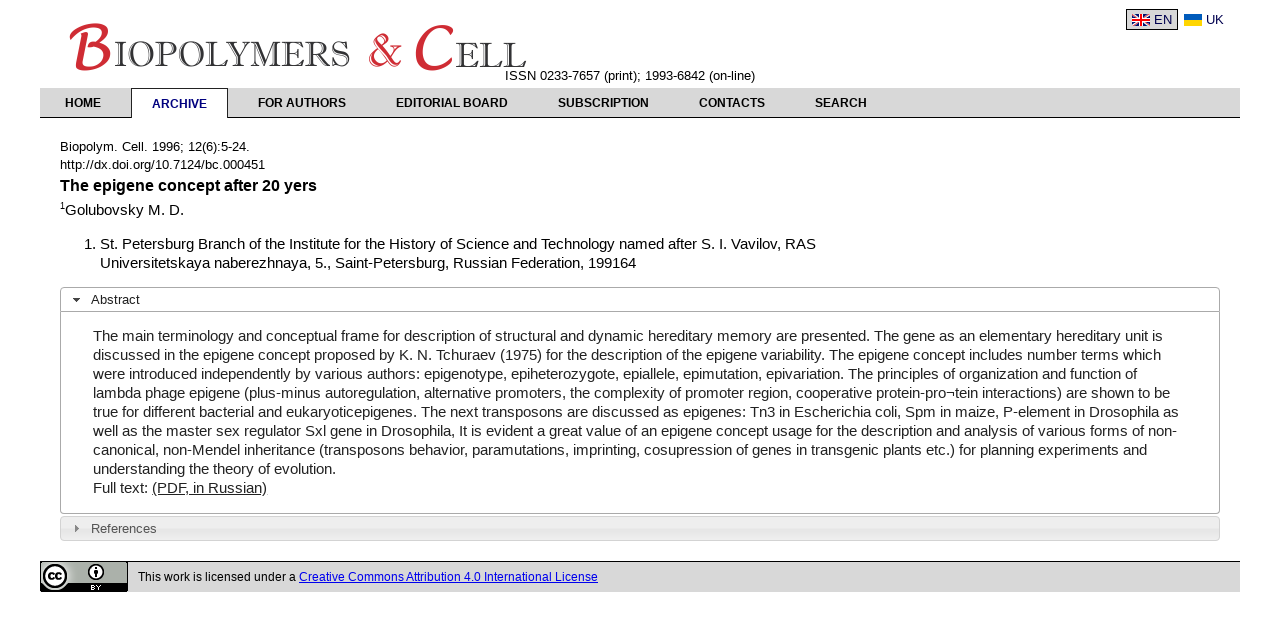

--- FILE ---
content_type: text/html; charset=UTF-8
request_url: https://www.biopolymers.org.ua/content/12/6/005/
body_size: 6368
content:
<!DOCTYPE HTML>
<html>
<head>
  <meta http-equiv="Content-Type" content="text/html;charset=utf-8" />

  <meta name="citation_journal_title" content="Biopolymers and Cell" />
  <meta name="citation_journal_abbrev" content="Biopolym. Cell" />
  <meta name="citation_publisher" content="National Academy of Sciences of Ukraine, Institute of Molecular Biology and Genetics of the NAS of Ukraine" />
  <meta name="citation_issn" content="0233-7657" /> 
  <meta name="citation_issn" content="1993-6842" />
  <meta name="citation_language" content="EN" />
  <meta name="citation_doi" content="10.7124/bc.000451" />
  <meta name="citation_publication_date" content="1996" />
  <meta name="citation_volume" content="12" />
  <meta name="citation_issue" content="6" />
  <meta name="citation_firstpage" content="5" />
  <meta name="citation_lastpage" content="24" />
  <meta name="citation_title" content="The epigene concept after 20 yers" />
  <meta name="citation_author" content="Golubovsky, M. D." />
  <meta name="citation_author_institution" content="St. Petersburg Branch of the Institute for the History of Science and Technology named after S. I. Vavilov, RASUniversitetskaya naberezhnaya, 5., Saint-Petersburg, Russian Federation, 199164" />

  <title>Biopolymers and Cell</title>
  <link rel="stylesheet" type="text/css" href="/css/bpc_content.css" />
  <link rel="stylesheet" type="text/css" href="/css/bpc_layout.css" />
  <link rel="stylesheet" href="https://code.jquery.com/ui/1.10.3/themes/smoothness/jquery-ui.css">
  <script src="https://ajax.googleapis.com/ajax/libs/jquery/1.9.1/jquery.min.js"></script>
  <script src="https://ajax.googleapis.com/ajax/libs/jqueryui/1.10.1/jquery-ui.min.js"></script>
  <script>
    $(document).ready(function(){
    });

  $(function() {
    $( ".accordion" ).accordion({
      heightStyle: "content"
    });
  });

  </script>
</head>
<body>
<script>
  (function(i,s,o,g,r,a,m){i['GoogleAnalyticsObject']=r;i[r]=i[r]||function(){
  (i[r].q=i[r].q||[]).push(arguments)},i[r].l=1*new Date();a=s.createElement(o),
  m=s.getElementsByTagName(o)[0];a.async=1;a.src=g;m.parentNode.insertBefore(a,m)
  })(window,document,'script','//www.google-analytics.com/analytics.js','ga');

  ga('create', 'UA-46795116-1', 'biopolymers.org.ua');
  ga('send', 'pageview');

</script>
<div id="wrapper">
  <div id="header">
    <div id="langselector">
      <div class="langnavigation"><ul><li class="en selected"><a href="/content/12/6/005/">EN</a></li><li class="uk"><a href="/content/uk/12/6/005/">UK</a></li></ul></div>    </div><!--end langselector-->
    <div id="ISSNblock">ISSN 0233-7657 (print); 1993-6842 (on-line)</div>
  </div><!--end header-->
  <div id="navigation">
<div class="navigation"><ul><li><a href="/home/">Home</a></li><li class="selected"><a href="/content/">Archive</a></li><li><a href="/authors/">For authors</a></li><li><a href="/editorial/">Editorial Board</a></li><li><a href="/subscription/">Subscription</a></li><li><a href="/contacts/">Contacts</a></li><li><a href="/search/">Search</a></li></ul></div>  </div><!--end navigation-->
  <div id="crumps"></div>
  <div id="content">
<div class="col1main">
  <div class="inner articleview"><div class="citation">
Biopolym. Cell. 1996; 12(6):5-24.</div> <div class="doi"><a href="http://dx.doi.org/10.7124/bc.000451">http://dx.doi.org/10.7124/bc.000451</a></div><div class="title">The epigene concept after 20 yers
</div><div class="authors"><span class="authaff">1</span><span class="author">Golubovsky M. D.</span></div><div class="affiliations"><ol class="affiliations"><li>St. Petersburg Branch of the Institute for the History of Science and Technology named after S. I. Vavilov, RAS<br/>Universitetskaya naberezhnaya, 5., Saint-Petersburg, Russian Federation, 199164</li></ol></div><div class="accordion"><h3>Abstract</h3><div class=\"abstract\">
The main terminology and conceptual frame for description of structural and dynamic hereditary memory are presented. The gene as an elementary hereditary unit is discussed in the epigene concept proposed by K. N. Tchuraev (1975) for the description of the epigene variability. The epigene concept includes number terms which were introduced independently by various authors: epigenotype, epiheterozygote, epiallele, epimutation, epivariation. The principles of organization and function of lambda phage epigene (plus-minus autoregulation, alternative promoters, the complexity of promoter region, cooperative protein-pro¬tein interactions) are shown to be true for different bacterial and eukaryoticepigenes. The next transposons are discussed as epigenes: Tn3 in Escherichia coli, Spm in maize, P-element in Drosophila as well as the master sex regulator Sxl gene in Drosophila, It is evident a great value of an epigene concept usage for the description and analysis of various forms of non-canonical, non-Mendel inheritance (transposons behavior, paramutations, imprinting, cosupression of genes in transgenic plants etc.) for planning experiments and understanding the theory of evolution.


<div class="links">Full text:  <a href="/pdf/ru/12/6/005/">(PDF, in Russian)</a></div>

</div><h3>References</h3><div class="references"><div class="reference">
  <span class="refnum"><a name=\"ref1\">[1]</a></span>
  Churaev RN. The hypothesis of the epigenome. Study on the mat. genetics. Nauka, Novosibirsk. 1976: 77-947
</div>
<div class="reference">
  <span class="refnum"><a name=\"ref2\">[2]</a></span>
  Churaev RN. On the synthesis epigenes. Novosibirsk, 1981. (Preprint. USSR. ICG SB RAS). 32 p.
</div>
<div class="reference">
  <span class="refnum"><a name=\"ref3\">[3]</a></span>
  Churaev RN. [Applied aspects of the concept of epigenes]. Zh Obshch Biol. 1982;43(1):79-87.   <a class="pubmed" target="_blank" href="http://www.ncbi.nlm.nih.gov/pubmed/6950595"></a>
</div>
<div class="reference">
  <span class="refnum"><a name=\"ref4\">[4]</a></span>
  Churaev RN. The method of generalized threshold models to analyze the dynamics of eukaryotic molecular genetic control systems. Ufa (Preprint Russia). 1993. 32 p.
</div>
<div class="reference">
  <span class="refnum"><a name=\"ref5\">[5]</a></span>
  Hollyday R. Epigenetic inheritance. V mire nauki. 1989;(8): 30-8.
</div>
<div class="reference">
  <span class="refnum"><a name=\"ref6\">[6]</a></span>
  Sapienza C. Genomic imprinting. V mire nauki. 1990;(12):14-20
</div>
<div class="reference">
  <span class="refnum"><a name=\"ref7\">[7]</a></span>
  Holliday R. The inheritance of epigenetic defects. Science. 1987;238(4824):163-70.    <a class="crossref" target="_blank" href="http://dx.doi.org/10.1126/science.3310230"></a> <a class="pubmed" target="_blank" href="http://www.ncbi.nlm.nih.gov/pubmed/3310230"></a>
</div>
<div class="reference">
  <span class="refnum"><a name=\"ref8\">[8]</a></span>
  Holliday R. Mechanisms for the control of gene activity during development. Biol Rev Camb Philos Soc. 1990;65(4):431-71.    <a class="crossref" target="_blank" href="http://dx.doi.org/10.1111/j.1469-185X.1990.tb01233.x"></a> <a class="pubmed" target="_blank" href="http://www.ncbi.nlm.nih.gov/pubmed/2265224"></a>
</div>
<div class="reference">
  <span class="refnum"><a name=\"ref9\">[9]</a></span>
  Jablonka E, Lamb MJ. The inheritance of acquired epigenetic variations. J Theor Biol. 1989;139(1):69-83.   <a class="crossref" target="_blank" href="http://dx.doi.org/10.1016/S0022-5193(89)80058-X"></a> <a class="pubmed" target="_blank" href="http://www.ncbi.nlm.nih.gov/pubmed/2593687"></a>
</div>
<div class="reference">
  <span class="refnum"><a name=\"ref10\">[10]</a></span>
  Jablonka E, Lachmann M, Lamb MJ. Evidence, mechanisms and models for the inheritance of acquired characters. J Theor Biol. 1992;158(2):245–68.   <a class="crossref" target="_blank" href="http://dx.doi.org/10.1016/s0022-5193(05)80722-2"></a>
</div>
<div class="reference">
  <span class="refnum"><a name=\"ref11\">[11]</a></span>
  Jorgensen R. The Germinal Inheritance of Epigenetic Information in Plants. Philos Trans R Soc Lond B Biol Sci. 1993;339(1288):173–81.   <a class="crossref" target="_blank" href="http://dx.doi.org/10.1098/rstb.1993.0014"></a>
</div>
<div class="reference">
  <span class="refnum"><a name=\"ref12\">[12]</a></span>
  Lyon MF. Epigenetic inheritance in mammals. Trends Genet. 1993;9(4):123-8.    <a class="crossref" target="_blank" href="http://dx.doi.org/10.1016/0168-9525(93)90206-W"></a> <a class="pubmed" target="_blank" href="http://www.ncbi.nlm.nih.gov/pubmed/8516846"></a>
</div>
<div class="reference">
  <span class="refnum"><a name=\"ref13\">[13]</a></span>
  Paro R. Imprinting a determined state into the chromatin of Drosophila. Trends Genet. 1990;6(12):416-21.    <a class="crossref" target="_blank" href="http://dx.doi.org/10.1016/0168-9525(90)90303-N"></a> <a class="pubmed" target="_blank" href="http://www.ncbi.nlm.nih.gov/pubmed/1982376"></a>
</div>
<div class="reference">
  <span class="refnum"><a name=\"ref14\">[14]</a></span>
  Peterson K, Sapienza C. Imprinting the genome: imprinted genes, imprinting genes, and a hypothesis for their interaction. Annu Rev Genet. 1993;27:7-31.    <a class="crossref" target="_blank" href="http://dx.doi.org/10.1146/annurev.ge.27.120193.000255"></a> <a class="pubmed" target="_blank" href="http://www.ncbi.nlm.nih.gov/pubmed/8122912"></a>
</div>
<div class="reference">
  <span class="refnum"><a name=\"ref15\">[15]</a></span>
  Khesin RB. Genome instability. Moscow, Nauka, 1984; 472 p.
</div>
<div class="reference">
  <span class="refnum"><a name=\"ref16\">[16]</a></span>
  Golubovsky MD. Organization of the genotype and forms of hereditary variability in eukaryotes. Usp Sovrem Biol. 1985; 100(3(6)):323-39.
</div>
<div class="reference">
  <span class="refnum"><a name=\"ref17\">[17]</a></span>
  Fedoroff N, Masson P, Banks JA. Mutations, epimutations, and the developmental programming of the maize Suppressor-mutator transposable element. Bioessays. 1989;10(5):139-44.    <a class="crossref" target="_blank" href="http://dx.doi.org/10.1002/bies.950100502"></a> <a class="pubmed" target="_blank" href="http://www.ncbi.nlm.nih.gov/pubmed/2545188"></a>
</div>
<div class="reference">
  <span class="refnum"><a name=\"ref18\">[18]</a></span>
  Fedoroff N, Schl?ppi M, Raina R. Epigenetic regulation of the maize Spm transposon. Bioessays. 1995;17(4):291-7.    <a class="crossref" target="_blank" href="http://dx.doi.org/10.1002/bies.950170405"></a> <a class="pubmed" target="_blank" href="http://www.ncbi.nlm.nih.gov/pubmed/7741722"></a>
</div>
<div class="reference">
  <span class="refnum"><a name=\"ref19\">[19]</a></span>
  Rio DC. Molecular mechanisms regulating Drosophila P element transposition. Annu Rev Genet. 1990;24:543-78.    <a class="crossref" target="_blank" href="http://dx.doi.org/10.1146/annurev.ge.24.120190.002551"></a> <a class="pubmed" target="_blank" href="http://www.ncbi.nlm.nih.gov/pubmed/1965103"></a>
</div>
<div class="reference">
  <span class="refnum"><a name=\"ref20\">[20]</a></span>
  Lemaitre B, Ronsseray S, Coen D. Maternal repression of the P element promoter in the germline of Drosophila melanogaster: a model for the P cytotype. Genetics. 1993;135(1):149-60.   <a class="pubmed" target="_blank" href="http://www.ncbi.nlm.nih.gov/pubmed/8224815"></a> <a class="pubmedcentral" target="_blank" href="http://www.ncbi.nlm.nih.gov/pmc/articles/PMC1205614"></a>
</div>
<div class="reference">
  <span class="refnum"><a name=\"ref21\">[21]</a></span>
  Ronsseray S, Lemaitre B, Coen D. Maternal inheritance of P cytotype in Drosophila melanogaster: a "pre-P cytotype" is strictly extra-chromosomally transmitted. Mol Gen Genet. 1993;241(1-2):115-23.   <a class="crossref" target="_blank" href="http://dx.doi.org/10.1007/BF00280208"></a> <a class="pubmed" target="_blank" href="http://www.ncbi.nlm.nih.gov/pubmed/8232194"></a>
</div>
<div class="reference">
  <span class="refnum"><a name=\"ref22\">[22]</a></span>
  Lewis EB. The 1991 Albert Lasker Medical Awards. Clusters of master control genes regulate the development of higher organisms. JAMA. 1992;267(11):1524-31.    <a class="crossref" target="_blank" href="http://dx.doi.org/10.1001/jama.267.11.1524"></a> <a class="pubmed" target="_blank" href="http://www.ncbi.nlm.nih.gov/pubmed/1347087"></a>
</div>
<div class="reference">
  <span class="refnum"><a name=\"ref23\">[23]</a></span>
  Sauer F, J?ckle H. Dimerization and the control of transcription by Kr?ppel. Nature. 1993;364(6436):454-7.   <a class="crossref" target="_blank" href="http://dx.doi.org/10.1038/364454a0"></a> <a class="pubmed" target="_blank" href="http://www.ncbi.nlm.nih.gov/pubmed/8332216"></a>
</div>
<div class="reference">
  <span class="refnum"><a name=\"ref24\">[24]</a></span>
  Regulski M, Dessain S, McGinnis N, McGinnis W. High-affinity binding sites for the Deformed protein are required for the function of an autoregulatory enhancer of the Deformed gene. Genes Dev. 1991;5(2):278-86.   <a class="crossref" target="_blank" href="http://dx.doi.org/10.1101/gad.5.2.278"></a> <a class="pubmed" target="_blank" href="http://www.ncbi.nlm.nih.gov/pubmed/1995417"></a>
</div>
<div class="reference">
  <span class="refnum"><a name=\"ref25\">[25]</a></span>
  Cline TW. The Drosophila sex determination signal: how do flies count to two? Trends Genet. 1993;9(11):385-90.    <a class="crossref" target="_blank" href="http://dx.doi.org/10.1016/0168-9525(93)90138-8"></a> <a class="pubmed" target="_blank" href="http://www.ncbi.nlm.nih.gov/pubmed/8310535"></a>
</div>
<div class="reference">
  <span class="refnum"><a name=\"ref26\">[26]</a></span>
  Matzke MA, Matzke AJM. Gene interactions and epigenetic variation in transgenic plants. Dev Genet. 1990;11(3):214–23.   <a class="crossref" target="_blank" href="http://dx.doi.org/10.1002/dvg.1020110307"></a>
</div>
<div class="reference">
  <span class="refnum"><a name=\"ref27\">[27]</a></span>
  Matzke MA, Matzke AJ. Homology-dependent gene silencing in transgenic plants: what does it really tell us? Trends Genet. 1995;11(1):1-3.    <a class="crossref" target="_blank" href="http://dx.doi.org/10.1016/S0168-9525(00)88973-8"></a> <a class="pubmed" target="_blank" href="http://www.ncbi.nlm.nih.gov/pubmed/7900188"></a>
</div>
<div class="reference">
  <span class="refnum"><a name=\"ref28\">[28]</a></span>
  Monod J, Jacob F. Teleonomic mechanisms in cellular metabolism, growth, and differentiation. Cold Spring Harb Symp Quant Biol. 1961;26:389-401.   <a class="crossref" target="_blank" href="http://dx.doi.org/10.1101/SQB.1961.026.01.048"></a> <a class="pubmed" target="_blank" href="http://www.ncbi.nlm.nih.gov/pubmed/14475415"></a>
</div>
<div class="reference">
  <span class="refnum"><a name=\"ref29\">[29]</a></span>
  Nanney DL. Epigenetic control systems. Proc Natl Acad Sci U S A. 1958;44(7):712-7.    <a class="crossref" target="_blank" href="http://dx.doi.org/10.1073/pnas.44.7.712"></a> <a class="pubmed" target="_blank" href="http://www.ncbi.nlm.nih.gov/pubmed/16590265"></a> <a class="pubmedcentral" target="_blank" href="http://www.ncbi.nlm.nih.gov/pmc/articles/PMC528649"></a>
</div>
<div class="reference">
  <span class="refnum"><a name=\"ref30\">[30]</a></span>
  Ephrussi B. 1972 Hybridization of Somatic Cells Princeton. University Press
</div>
<div class="reference">
  <span class="refnum"><a name=\"ref31\">[31]</a></span>
  Vakhtin YuB. Epigenetic variability of somatic cells. Fiziol genetika. L., 1976: 225-236.
</div>
<div class="reference">
  <span class="refnum"><a name=\"ref32\">[32]</a></span>
  Vakhtin YuB. Genetic theory of cell populations. L.: Nauka, 1980. 167 p.
</div>
<div class="reference">
  <span class="refnum"><a name=\"ref33\">[33]</a></span>
  Kermicle JL, Alleman M. Gametic imprinting in maize in relation to the angiosperm life cycle. Dev Suppl. 1990:9-14.  <a class="pubmed" target="_blank" href="http://www.ncbi.nlm.nih.gov/pubmed/2090436"></a>
</div>
<div class="reference">
  <span class="refnum"><a name=\"ref34\">[34]</a></span>
  Ratner VA, Tchuraev RN. Simplest Genetic Systems Controlling Ontogenesis: Organization Principles and Models of Their Function. Progress in Theoretical Biology. 1978;81–127.   <a class="crossref" target="_blank" href="http://dx.doi.org/10.1016/b978-0-12-543105-7.50010-5"></a>
</div>
<div class="reference">
  <span class="refnum"><a name=\"ref35\">[35]</a></span>
  Poincar? H. The Value of Science. M.: Nauka, 1983. 559 p.
</div>
<div class="reference">
  <span class="refnum"><a name=\"ref36\">[36]</a></span>
  Johansen B. Elements precise doctrine of variability and heredity. M.: OGIZ, 1993. 410 p.
</div>
<div class="reference">
  <span class="refnum"><a name=\"ref37\">[37]</a></span>
  Golubovsky MD. Classical and modern genetics: the evolution of views on genetic variability. Proc. St-Petersburg, the Society of Naturalists. 1994; 90(1):37-48.
</div>
<div class="reference">
  <span class="refnum"><a name=\"ref38\">[38]</a></span>
  Golubovsky M. Mobile genetics and forms of heritable changes in eukaryotes. Biopolym Cell. 1995; 11(2):29-38.  <a class="crossref" target="_blank" href="http://dx.doi.org/10.7124/bc.0003DD"></a>
</div>
<div class="reference">
  <span class="refnum"><a name=\"ref39\">[39]</a></span>
  Waddington CH. The basic ideas of biology. In: Towards a Theoretical Biology, vol. 1: Prolegomena. Edinburgh: Edinburgh University Press; 1968. p. 1-32.6.
</div>
<div class="reference">
  <span class="refnum"><a name=\"ref40\">[40]</a></span>
  Yudin AL.  Nuclear-cytoplasmic relations and cellular heredity amoebae. L.: Nauka, 1981. 199 p.
</div>
<div class="reference">
  <span class="refnum"><a name=\"ref41\">[41]</a></span>
  Brink RA. Paramutation. Annu Rev Genet. 1973;7:129-52.    <a class="crossref" target="_blank" href="http://dx.doi.org/10.1146/annurev.ge.07.120173.001021"></a> <a class="pubmed" target="_blank" href="http://www.ncbi.nlm.nih.gov/pubmed/4361265"></a>
</div>
<div class="reference">
  <span class="refnum"><a name=\"ref42\">[42]</a></span>
  Svetlov PG.  The role of external factors in the implementation of hereditary traits in ontogeny. Probl med gent. L: Meditsina, 1965: 106-36.
</div>
<div class="reference">
  <span class="refnum"><a name=\"ref43\">[43]</a></span>
  Jacob F, Monod J. Genetic regulatory mechanisms in the synthesis of proteins. J Mol Biol. 1961;3:318-56.   <a class="crossref" target="_blank" href="http://dx.doi.org/10.1016/S0022-2836(61)80072-7"></a> <a class="pubmed" target="_blank" href="http://www.ncbi.nlm.nih.gov/pubmed/13718526"></a>
</div>
<div class="reference">
  <span class="refnum"><a name=\"ref44\">[44]</a></span>
  Harris H. "Nucleus and Cytoplasm," 2nd Ed. Clarendon Press, Oxford. Harris, H. 1970
</div>
<div class="reference">
  <span class="refnum"><a name=\"ref45\">[45]</a></span>
  Bingham PM, Chou TB, Mims I, Zachar Z. On/off regulation of gene expression at the level of splicing. Trends Genet. 1988;4(5):134-8.    <a class="crossref" target="_blank" href="http://dx.doi.org/10.1016/0168-9525(88)90136-9"></a> <a class="pubmed" target="_blank" href="http://www.ncbi.nlm.nih.gov/pubmed/2853467"></a>
</div>
<div class="reference">
  <span class="refnum"><a name=\"ref46\">[46]</a></span>
  Kisselev LL. Cancer - a disease of the genome. Itogi nauki i tekhniki. M.: VINITI, (Ser. Human Genome; Volume 1) 1990: 139-54.
</div>
<div class="reference">
  <span class="refnum"><a name=\"ref47\">[47]</a></span>
  Rubin H. Adaptive evolution of degrees and kinds of neoplastic transformation in cell culture. Proc Natl Acad Sci U S A. 1992;89(3):977-81.    <a class="crossref" target="_blank" href="http://dx.doi.org/10.1073/pnas.89.3.977"></a> <a class="pubmed" target="_blank" href="http://www.ncbi.nlm.nih.gov/pubmed/1736314"></a> <a class="pubmedcentral" target="_blank" href="http://www.ncbi.nlm.nih.gov/pmc/articles/PMC48368"></a>
</div>
<div class="reference">
  <span class="refnum"><a name=\"ref48\">[48]</a></span>
  Ptashne M. A Genetic Switch: Gene Control and Phage A. Cell Press, Cambridge, MA, and Blackwell Scientific, Palo Alto, CA, 1986. 138 pp.
</div>
<div class="reference">
  <span class="refnum"><a name=\"ref49\">[49]</a></span>
  Ratner VA. Molecular genetic control systems. Nauka, 1975. 287 p.
</div>
<div class="reference">
  <span class="refnum"><a name=\"ref50\">[50]</a></span>
  Georgiev PG. Genes of higher organisms and their expression. M.: Nauka, 1989. 254 p.
</div>
<div class="reference">
  <span class="refnum"><a name=\"ref51\">[51]</a></span>
  Inge-Vechtomov SG. Introduction to molecular genetics. M.: Vyssh. shk., 1983; 343 p.
</div>
<div class="reference">
  <span class="refnum"><a name=\"ref52\">[52]</a></span>
  Wolffe AP. Gene regulation. Insulating chromatin. Curr Biol. 1994;4(1):85-7.   <a class="crossref" target="_blank" href="http://dx.doi.org/10.1016/S0960-9822(00)00022-1"></a> <a class="pubmed" target="_blank" href="http://www.ncbi.nlm.nih.gov/pubmed/7922323"></a>
</div>
<div class="reference">
  <span class="refnum"><a name=\"ref53\">[53]</a></span>
  Gierl A. How maize transposable elements escape negative selection. Trends Genet. 1990;6(5):155-8.    <a class="crossref" target="_blank" href="http://dx.doi.org/10.1016/0168-9525(90)90150-5"></a> <a class="pubmed" target="_blank" href="http://www.ncbi.nlm.nih.gov/pubmed/2164267"></a>
</div>
<div class="reference">
  <span class="refnum"><a name=\"ref54\">[54]</a></span>
  Alexandrov VY. Cell reactivity and proteins. Leningrad: Nauka, 1985. 318 p.
</div>
<div class="reference">
  <span class="refnum"><a name=\"ref55\">[55]</a></span>
  Kennison JA. Transcriptional activation of Drosophila homeotic genes from distant regulatory elements. Trends Genet. 1993;9(3):75-9.    <a class="crossref" target="_blank" href="http://dx.doi.org/10.1016/0168-9525(93)90227-9"></a> <a class="pubmed" target="_blank" href="http://www.ncbi.nlm.nih.gov/pubmed/8098166"></a>
</div>
<div class="reference">
  <span class="refnum"><a name=\"ref56\">[56]</a></span>
  Nanney DL. Heredity without genes: ciliate explorations of clonal heredity. Trends  Genet. 1985;1:295–8.   <a class="crossref" target="_blank" href="http://dx.doi.org/10.1016/0168-9525(85)90117-9"></a>
</div>
<div class="reference">
  <span class="refnum"><a name=\"ref57\">[57]</a></span>
  Lewin B. Genes. (2nd Edition). New York, John Wiley & Sons, 1985; 734 p.
</div>
<div class="reference">
  <span class="refnum"><a name=\"ref58\">[58]</a></span>
  Landman OE. The inheritance of acquired characteristics. Annu Rev Genet. 1991;25:1-20.    <a class="crossref" target="_blank" href="http://dx.doi.org/10.1146/annurev.ge.25.120191.000245"></a> <a class="pubmed" target="_blank" href="http://www.ncbi.nlm.nih.gov/pubmed/1812803"></a>
</div>
<div class="reference">
  <span class="refnum"><a name=\"ref59\">[59]</a></span>
  Jacob F. [From repressor to aggregulate]. C R Acad Sci III. 1993;316(6):547-9.   <a class="pubmed" target="_blank" href="http://www.ncbi.nlm.nih.gov/pubmed/8019875"></a>
</div>
<div class="reference">
  <span class="refnum"><a name=\"ref60\">[60]</a></span>
  Keyes LN, Cline TW, Schedl P. The primary sex determination signal of Drosophila acts at the level of transcription. Cell. 1992;68(5):933-43.    <a class="crossref" target="_blank" href="http://dx.doi.org/10.1016/0092-8674(92)90036-C"></a> <a class="pubmed" target="_blank" href="http://www.ncbi.nlm.nih.gov/pubmed/1547493"></a>
</div>
</div></div></div>
</div>  </div><!--end content-->

  <div id="footer">
    <div id="creativecommons_logo">
      <a rel="license" href="http://creativecommons.org/licenses/by/4.0/">
      <img alt="Creative Commons License" style="border-width:0" src="https://i.creativecommons.org/l/by/4.0/88x31.png" /></a> 
    </div>
    <div class="inner">
       This work is licensed under a <a rel="license" href="http://creativecommons.org/licenses/by/4.0/">Creative Commons Attribution 4.0 International License</a>
       <!--Biopolymers and Cell -->
    </div>
    <div id="mycounterua"><!-- MyCounter v.2.0 -->
<script type="text/javascript"><!--
my_id = 13830;
my_width = 88;
my_height = 31;
my_alt = "MyCounter - ������� � ���������� (����������� � ����� �������)";
//--></script>
<script type="text/javascript"
  src="http://scripts.mycounter.ua/counter2.0.js">
</script><noscript>
<a target="_blank" href="http://mycounter.ua/"><img
src="http://get.mycounter.ua/counter.php?id=13830"
title="MyCounter - ������� � ���������� (����������� � ����� �������)"
alt="MyCounter - ������� � ���������� (����������� � ����� �������)"
width="88" height="31" border="0" /></a></noscript>
<!--/ MyCounter --></div>
  </div>
</div>
</body>
</html>